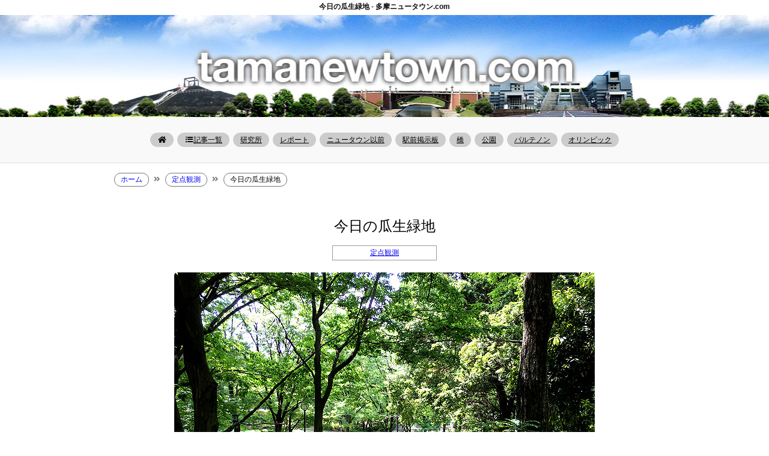

--- FILE ---
content_type: text/html; charset=UTF-8
request_url: https://tamanewtown.com/%E4%BB%8A%E6%97%A5%E3%81%AE%E7%93%9C%E7%94%9F%E7%B7%91%E5%9C%B0-4/
body_size: 12312
content:
<!DOCTYPE html>
<html lang="ja">
<head>
<meta charset="utf-8" />
<title>今日の瓜生緑地 - 多摩ニュータウン.com</title>
<meta name="viewport" content="width=device-width,minimum-scale=1,initial-scale=1">
<script src="https://ajax.googleapis.com/ajax/libs/jquery/3.6.3/jquery.min.js"></script>
<link rel="stylesheet" href="https://use.fontawesome.com/releases/v5.6.1/css/all.css" integrity="sha384-gfdkjb5BdAXd+lj+gudLWI+BXq4IuLW5IT+brZEZsLFm++aCMlF1V92rMkPaX4PP" crossorigin="anonymous">
<link rel="stylesheet" href="https://tamanewtown.com/wp-content/themes/park2019new/style.css" />
<link rel="icon" href="https://tamanewtown.com/wp-content/themes/park2019new/img/icon.png?width=32&amp;height=32"/>

<meta name="keywords" content="多摩ニュータウン,多摩市,多摩ニュータウン.com,多摩センター,今日の瓜生緑地,定点観測" />

		<!-- All in One SEO 4.9.3 - aioseo.com -->
	<meta name="description" content="今日の瓜生緑地" />
	<meta name="robots" content="max-image-preview:large" />
	<meta name="author" content="tmn2022"/>
	<link rel="canonical" href="https://tamanewtown.com/%e4%bb%8a%e6%97%a5%e3%81%ae%e7%93%9c%e7%94%9f%e7%b7%91%e5%9c%b0-4/" />
	<meta name="generator" content="All in One SEO (AIOSEO) 4.9.3" />
		<meta property="og:locale" content="ja_JP" />
		<meta property="og:site_name" content="多摩ニュータウン.com - 実験都市であり未来都市でもあった多摩ニュータウン。多摩ニュータウンの今、過去を楽しみ遊びに行きたくなりそうな情報をまとめていきます。" />
		<meta property="og:type" content="article" />
		<meta property="og:title" content="今日の瓜生緑地 - 多摩ニュータウン.com" />
		<meta property="og:description" content="今日の瓜生緑地" />
		<meta property="og:url" content="https://tamanewtown.com/%e4%bb%8a%e6%97%a5%e3%81%ae%e7%93%9c%e7%94%9f%e7%b7%91%e5%9c%b0-4/" />
		<meta property="article:published_time" content="2017-05-28T05:25:55+00:00" />
		<meta property="article:modified_time" content="2017-05-28T05:25:55+00:00" />
		<meta name="twitter:card" content="summary" />
		<meta name="twitter:title" content="今日の瓜生緑地 - 多摩ニュータウン.com" />
		<meta name="twitter:description" content="今日の瓜生緑地" />
		<script type="application/ld+json" class="aioseo-schema">
			{"@context":"https:\/\/schema.org","@graph":[{"@type":"BlogPosting","@id":"https:\/\/tamanewtown.com\/%e4%bb%8a%e6%97%a5%e3%81%ae%e7%93%9c%e7%94%9f%e7%b7%91%e5%9c%b0-4\/#blogposting","name":"\u4eca\u65e5\u306e\u74dc\u751f\u7dd1\u5730 - \u591a\u6469\u30cb\u30e5\u30fc\u30bf\u30a6\u30f3.com","headline":"\u4eca\u65e5\u306e\u74dc\u751f\u7dd1\u5730","author":{"@id":"https:\/\/tamanewtown.com\/author\/tmn2022\/#author"},"publisher":{"@id":"https:\/\/tamanewtown.com\/#organization"},"image":{"@type":"ImageObject","url":"\/wp-content\/uploads\/2017\/05\/001-6-1-1.jpg","width":700,"height":432},"datePublished":"2017-05-28T14:25:55+09:00","dateModified":"2017-05-28T14:25:55+09:00","inLanguage":"ja","mainEntityOfPage":{"@id":"https:\/\/tamanewtown.com\/%e4%bb%8a%e6%97%a5%e3%81%ae%e7%93%9c%e7%94%9f%e7%b7%91%e5%9c%b0-4\/#webpage"},"isPartOf":{"@id":"https:\/\/tamanewtown.com\/%e4%bb%8a%e6%97%a5%e3%81%ae%e7%93%9c%e7%94%9f%e7%b7%91%e5%9c%b0-4\/#webpage"},"articleSection":"\u5b9a\u70b9\u89b3\u6e2c, \u591a\u6469\u5e02"},{"@type":"BreadcrumbList","@id":"https:\/\/tamanewtown.com\/%e4%bb%8a%e6%97%a5%e3%81%ae%e7%93%9c%e7%94%9f%e7%b7%91%e5%9c%b0-4\/#breadcrumblist","itemListElement":[{"@type":"ListItem","@id":"https:\/\/tamanewtown.com#listItem","position":1,"name":"\u30db\u30fc\u30e0","item":"https:\/\/tamanewtown.com","nextItem":{"@type":"ListItem","@id":"https:\/\/tamanewtown.com\/category\/point\/#listItem","name":"\u5b9a\u70b9\u89b3\u6e2c"}},{"@type":"ListItem","@id":"https:\/\/tamanewtown.com\/category\/point\/#listItem","position":2,"name":"\u5b9a\u70b9\u89b3\u6e2c","item":"https:\/\/tamanewtown.com\/category\/point\/","nextItem":{"@type":"ListItem","@id":"https:\/\/tamanewtown.com\/%e4%bb%8a%e6%97%a5%e3%81%ae%e7%93%9c%e7%94%9f%e7%b7%91%e5%9c%b0-4\/#listItem","name":"\u4eca\u65e5\u306e\u74dc\u751f\u7dd1\u5730"},"previousItem":{"@type":"ListItem","@id":"https:\/\/tamanewtown.com#listItem","name":"\u30db\u30fc\u30e0"}},{"@type":"ListItem","@id":"https:\/\/tamanewtown.com\/%e4%bb%8a%e6%97%a5%e3%81%ae%e7%93%9c%e7%94%9f%e7%b7%91%e5%9c%b0-4\/#listItem","position":3,"name":"\u4eca\u65e5\u306e\u74dc\u751f\u7dd1\u5730","previousItem":{"@type":"ListItem","@id":"https:\/\/tamanewtown.com\/category\/point\/#listItem","name":"\u5b9a\u70b9\u89b3\u6e2c"}}]},{"@type":"Organization","@id":"https:\/\/tamanewtown.com\/#organization","name":"\u591a\u6469\u30cb\u30e5\u30fc\u30bf\u30a6\u30f3.com","description":"\u5b9f\u9a13\u90fd\u5e02\u3067\u3042\u308a\u672a\u6765\u90fd\u5e02\u3067\u3082\u3042\u3063\u305f\u591a\u6469\u30cb\u30e5\u30fc\u30bf\u30a6\u30f3\u3002\u591a\u6469\u30cb\u30e5\u30fc\u30bf\u30a6\u30f3\u306e\u4eca\u3001\u904e\u53bb\u3092\u697d\u3057\u307f\u904a\u3073\u306b\u884c\u304d\u305f\u304f\u306a\u308a\u305d\u3046\u306a\u60c5\u5831\u3092\u307e\u3068\u3081\u3066\u3044\u304d\u307e\u3059\u3002","url":"https:\/\/tamanewtown.com\/"},{"@type":"Person","@id":"https:\/\/tamanewtown.com\/author\/tmn2022\/#author","url":"https:\/\/tamanewtown.com\/author\/tmn2022\/","name":"tmn2022","image":{"@type":"ImageObject","@id":"https:\/\/tamanewtown.com\/%e4%bb%8a%e6%97%a5%e3%81%ae%e7%93%9c%e7%94%9f%e7%b7%91%e5%9c%b0-4\/#authorImage","url":"https:\/\/secure.gravatar.com\/avatar\/6ec32ad5e78443d612dc49a63e41371d610feb244b3e162602f21bc696c76994?s=96&d=mm&r=g","width":96,"height":96,"caption":"tmn2022"}},{"@type":"WebPage","@id":"https:\/\/tamanewtown.com\/%e4%bb%8a%e6%97%a5%e3%81%ae%e7%93%9c%e7%94%9f%e7%b7%91%e5%9c%b0-4\/#webpage","url":"https:\/\/tamanewtown.com\/%e4%bb%8a%e6%97%a5%e3%81%ae%e7%93%9c%e7%94%9f%e7%b7%91%e5%9c%b0-4\/","name":"\u4eca\u65e5\u306e\u74dc\u751f\u7dd1\u5730 - \u591a\u6469\u30cb\u30e5\u30fc\u30bf\u30a6\u30f3.com","description":"\u4eca\u65e5\u306e\u74dc\u751f\u7dd1\u5730","inLanguage":"ja","isPartOf":{"@id":"https:\/\/tamanewtown.com\/#website"},"breadcrumb":{"@id":"https:\/\/tamanewtown.com\/%e4%bb%8a%e6%97%a5%e3%81%ae%e7%93%9c%e7%94%9f%e7%b7%91%e5%9c%b0-4\/#breadcrumblist"},"author":{"@id":"https:\/\/tamanewtown.com\/author\/tmn2022\/#author"},"creator":{"@id":"https:\/\/tamanewtown.com\/author\/tmn2022\/#author"},"image":{"@type":"ImageObject","url":"\/wp-content\/uploads\/2017\/05\/001-6-1-1.jpg","@id":"https:\/\/tamanewtown.com\/%e4%bb%8a%e6%97%a5%e3%81%ae%e7%93%9c%e7%94%9f%e7%b7%91%e5%9c%b0-4\/#mainImage","width":700,"height":432},"primaryImageOfPage":{"@id":"https:\/\/tamanewtown.com\/%e4%bb%8a%e6%97%a5%e3%81%ae%e7%93%9c%e7%94%9f%e7%b7%91%e5%9c%b0-4\/#mainImage"},"datePublished":"2017-05-28T14:25:55+09:00","dateModified":"2017-05-28T14:25:55+09:00"},{"@type":"WebSite","@id":"https:\/\/tamanewtown.com\/#website","url":"https:\/\/tamanewtown.com\/","name":"\u591a\u6469\u30cb\u30e5\u30fc\u30bf\u30a6\u30f3.com","description":"\u5b9f\u9a13\u90fd\u5e02\u3067\u3042\u308a\u672a\u6765\u90fd\u5e02\u3067\u3082\u3042\u3063\u305f\u591a\u6469\u30cb\u30e5\u30fc\u30bf\u30a6\u30f3\u3002\u591a\u6469\u30cb\u30e5\u30fc\u30bf\u30a6\u30f3\u306e\u4eca\u3001\u904e\u53bb\u3092\u697d\u3057\u307f\u904a\u3073\u306b\u884c\u304d\u305f\u304f\u306a\u308a\u305d\u3046\u306a\u60c5\u5831\u3092\u307e\u3068\u3081\u3066\u3044\u304d\u307e\u3059\u3002","inLanguage":"ja","publisher":{"@id":"https:\/\/tamanewtown.com\/#organization"}}]}
		</script>
		<!-- All in One SEO -->

<link rel='dns-prefetch' href='//www.googletagmanager.com' />
<link rel="alternate" type="application/rss+xml" title="多摩ニュータウン.com &raquo; フィード" href="https://tamanewtown.com/feed/" />
<link rel="alternate" type="application/rss+xml" title="多摩ニュータウン.com &raquo; コメントフィード" href="https://tamanewtown.com/comments/feed/" />
<script type="text/javascript" id="wpp-js" src="https://tamanewtown.com/wp-content/plugins/wordpress-popular-posts/assets/js/wpp.min.js?ver=7.3.6" data-sampling="0" data-sampling-rate="100" data-api-url="https://tamanewtown.com/wp-json/wordpress-popular-posts" data-post-id="42011" data-token="36086ac47c" data-lang="0" data-debug="0"></script>
<link rel="alternate" title="oEmbed (JSON)" type="application/json+oembed" href="https://tamanewtown.com/wp-json/oembed/1.0/embed?url=https%3A%2F%2Ftamanewtown.com%2F%25e4%25bb%258a%25e6%2597%25a5%25e3%2581%25ae%25e7%2593%259c%25e7%2594%259f%25e7%25b7%2591%25e5%259c%25b0-4%2F" />
<link rel="alternate" title="oEmbed (XML)" type="text/xml+oembed" href="https://tamanewtown.com/wp-json/oembed/1.0/embed?url=https%3A%2F%2Ftamanewtown.com%2F%25e4%25bb%258a%25e6%2597%25a5%25e3%2581%25ae%25e7%2593%259c%25e7%2594%259f%25e7%25b7%2591%25e5%259c%25b0-4%2F&#038;format=xml" />
		<!-- This site uses the Google Analytics by MonsterInsights plugin v9.11.1 - Using Analytics tracking - https://www.monsterinsights.com/ -->
							<script src="//www.googletagmanager.com/gtag/js?id=G-NEPYEHW7WT"  data-cfasync="false" data-wpfc-render="false" type="text/javascript" async></script>
			<script data-cfasync="false" data-wpfc-render="false" type="text/javascript">
				var mi_version = '9.11.1';
				var mi_track_user = true;
				var mi_no_track_reason = '';
								var MonsterInsightsDefaultLocations = {"page_location":"https:\/\/tamanewtown.com\/%E4%BB%8A%E6%97%A5%E3%81%AE%E7%93%9C%E7%94%9F%E7%B7%91%E5%9C%B0-4\/"};
								if ( typeof MonsterInsightsPrivacyGuardFilter === 'function' ) {
					var MonsterInsightsLocations = (typeof MonsterInsightsExcludeQuery === 'object') ? MonsterInsightsPrivacyGuardFilter( MonsterInsightsExcludeQuery ) : MonsterInsightsPrivacyGuardFilter( MonsterInsightsDefaultLocations );
				} else {
					var MonsterInsightsLocations = (typeof MonsterInsightsExcludeQuery === 'object') ? MonsterInsightsExcludeQuery : MonsterInsightsDefaultLocations;
				}

								var disableStrs = [
										'ga-disable-G-NEPYEHW7WT',
									];

				/* Function to detect opted out users */
				function __gtagTrackerIsOptedOut() {
					for (var index = 0; index < disableStrs.length; index++) {
						if (document.cookie.indexOf(disableStrs[index] + '=true') > -1) {
							return true;
						}
					}

					return false;
				}

				/* Disable tracking if the opt-out cookie exists. */
				if (__gtagTrackerIsOptedOut()) {
					for (var index = 0; index < disableStrs.length; index++) {
						window[disableStrs[index]] = true;
					}
				}

				/* Opt-out function */
				function __gtagTrackerOptout() {
					for (var index = 0; index < disableStrs.length; index++) {
						document.cookie = disableStrs[index] + '=true; expires=Thu, 31 Dec 2099 23:59:59 UTC; path=/';
						window[disableStrs[index]] = true;
					}
				}

				if ('undefined' === typeof gaOptout) {
					function gaOptout() {
						__gtagTrackerOptout();
					}
				}
								window.dataLayer = window.dataLayer || [];

				window.MonsterInsightsDualTracker = {
					helpers: {},
					trackers: {},
				};
				if (mi_track_user) {
					function __gtagDataLayer() {
						dataLayer.push(arguments);
					}

					function __gtagTracker(type, name, parameters) {
						if (!parameters) {
							parameters = {};
						}

						if (parameters.send_to) {
							__gtagDataLayer.apply(null, arguments);
							return;
						}

						if (type === 'event') {
														parameters.send_to = monsterinsights_frontend.v4_id;
							var hookName = name;
							if (typeof parameters['event_category'] !== 'undefined') {
								hookName = parameters['event_category'] + ':' + name;
							}

							if (typeof MonsterInsightsDualTracker.trackers[hookName] !== 'undefined') {
								MonsterInsightsDualTracker.trackers[hookName](parameters);
							} else {
								__gtagDataLayer('event', name, parameters);
							}
							
						} else {
							__gtagDataLayer.apply(null, arguments);
						}
					}

					__gtagTracker('js', new Date());
					__gtagTracker('set', {
						'developer_id.dZGIzZG': true,
											});
					if ( MonsterInsightsLocations.page_location ) {
						__gtagTracker('set', MonsterInsightsLocations);
					}
										__gtagTracker('config', 'G-NEPYEHW7WT', {"forceSSL":"true","link_attribution":"true"} );
										window.gtag = __gtagTracker;										(function () {
						/* https://developers.google.com/analytics/devguides/collection/analyticsjs/ */
						/* ga and __gaTracker compatibility shim. */
						var noopfn = function () {
							return null;
						};
						var newtracker = function () {
							return new Tracker();
						};
						var Tracker = function () {
							return null;
						};
						var p = Tracker.prototype;
						p.get = noopfn;
						p.set = noopfn;
						p.send = function () {
							var args = Array.prototype.slice.call(arguments);
							args.unshift('send');
							__gaTracker.apply(null, args);
						};
						var __gaTracker = function () {
							var len = arguments.length;
							if (len === 0) {
								return;
							}
							var f = arguments[len - 1];
							if (typeof f !== 'object' || f === null || typeof f.hitCallback !== 'function') {
								if ('send' === arguments[0]) {
									var hitConverted, hitObject = false, action;
									if ('event' === arguments[1]) {
										if ('undefined' !== typeof arguments[3]) {
											hitObject = {
												'eventAction': arguments[3],
												'eventCategory': arguments[2],
												'eventLabel': arguments[4],
												'value': arguments[5] ? arguments[5] : 1,
											}
										}
									}
									if ('pageview' === arguments[1]) {
										if ('undefined' !== typeof arguments[2]) {
											hitObject = {
												'eventAction': 'page_view',
												'page_path': arguments[2],
											}
										}
									}
									if (typeof arguments[2] === 'object') {
										hitObject = arguments[2];
									}
									if (typeof arguments[5] === 'object') {
										Object.assign(hitObject, arguments[5]);
									}
									if ('undefined' !== typeof arguments[1].hitType) {
										hitObject = arguments[1];
										if ('pageview' === hitObject.hitType) {
											hitObject.eventAction = 'page_view';
										}
									}
									if (hitObject) {
										action = 'timing' === arguments[1].hitType ? 'timing_complete' : hitObject.eventAction;
										hitConverted = mapArgs(hitObject);
										__gtagTracker('event', action, hitConverted);
									}
								}
								return;
							}

							function mapArgs(args) {
								var arg, hit = {};
								var gaMap = {
									'eventCategory': 'event_category',
									'eventAction': 'event_action',
									'eventLabel': 'event_label',
									'eventValue': 'event_value',
									'nonInteraction': 'non_interaction',
									'timingCategory': 'event_category',
									'timingVar': 'name',
									'timingValue': 'value',
									'timingLabel': 'event_label',
									'page': 'page_path',
									'location': 'page_location',
									'title': 'page_title',
									'referrer' : 'page_referrer',
								};
								for (arg in args) {
																		if (!(!args.hasOwnProperty(arg) || !gaMap.hasOwnProperty(arg))) {
										hit[gaMap[arg]] = args[arg];
									} else {
										hit[arg] = args[arg];
									}
								}
								return hit;
							}

							try {
								f.hitCallback();
							} catch (ex) {
							}
						};
						__gaTracker.create = newtracker;
						__gaTracker.getByName = newtracker;
						__gaTracker.getAll = function () {
							return [];
						};
						__gaTracker.remove = noopfn;
						__gaTracker.loaded = true;
						window['__gaTracker'] = __gaTracker;
					})();
									} else {
										console.log("");
					(function () {
						function __gtagTracker() {
							return null;
						}

						window['__gtagTracker'] = __gtagTracker;
						window['gtag'] = __gtagTracker;
					})();
									}
			</script>
							<!-- / Google Analytics by MonsterInsights -->
		<style id='wp-img-auto-sizes-contain-inline-css' type='text/css'>
img:is([sizes=auto i],[sizes^="auto," i]){contain-intrinsic-size:3000px 1500px}
/*# sourceURL=wp-img-auto-sizes-contain-inline-css */
</style>
<link rel='stylesheet' id='dashicons-css' href='https://tamanewtown.com/wp-includes/css/dashicons.min.css?ver=6.9' type='text/css' media='all' />
<link rel='stylesheet' id='post-views-counter-frontend-css' href='https://tamanewtown.com/wp-content/plugins/post-views-counter/css/frontend.css?ver=1.7.1' type='text/css' media='all' />
<style id='wp-block-library-inline-css' type='text/css'>
:root{--wp-block-synced-color:#7a00df;--wp-block-synced-color--rgb:122,0,223;--wp-bound-block-color:var(--wp-block-synced-color);--wp-editor-canvas-background:#ddd;--wp-admin-theme-color:#007cba;--wp-admin-theme-color--rgb:0,124,186;--wp-admin-theme-color-darker-10:#006ba1;--wp-admin-theme-color-darker-10--rgb:0,107,160.5;--wp-admin-theme-color-darker-20:#005a87;--wp-admin-theme-color-darker-20--rgb:0,90,135;--wp-admin-border-width-focus:2px}@media (min-resolution:192dpi){:root{--wp-admin-border-width-focus:1.5px}}.wp-element-button{cursor:pointer}:root .has-very-light-gray-background-color{background-color:#eee}:root .has-very-dark-gray-background-color{background-color:#313131}:root .has-very-light-gray-color{color:#eee}:root .has-very-dark-gray-color{color:#313131}:root .has-vivid-green-cyan-to-vivid-cyan-blue-gradient-background{background:linear-gradient(135deg,#00d084,#0693e3)}:root .has-purple-crush-gradient-background{background:linear-gradient(135deg,#34e2e4,#4721fb 50%,#ab1dfe)}:root .has-hazy-dawn-gradient-background{background:linear-gradient(135deg,#faaca8,#dad0ec)}:root .has-subdued-olive-gradient-background{background:linear-gradient(135deg,#fafae1,#67a671)}:root .has-atomic-cream-gradient-background{background:linear-gradient(135deg,#fdd79a,#004a59)}:root .has-nightshade-gradient-background{background:linear-gradient(135deg,#330968,#31cdcf)}:root .has-midnight-gradient-background{background:linear-gradient(135deg,#020381,#2874fc)}:root{--wp--preset--font-size--normal:16px;--wp--preset--font-size--huge:42px}.has-regular-font-size{font-size:1em}.has-larger-font-size{font-size:2.625em}.has-normal-font-size{font-size:var(--wp--preset--font-size--normal)}.has-huge-font-size{font-size:var(--wp--preset--font-size--huge)}.has-text-align-center{text-align:center}.has-text-align-left{text-align:left}.has-text-align-right{text-align:right}.has-fit-text{white-space:nowrap!important}#end-resizable-editor-section{display:none}.aligncenter{clear:both}.items-justified-left{justify-content:flex-start}.items-justified-center{justify-content:center}.items-justified-right{justify-content:flex-end}.items-justified-space-between{justify-content:space-between}.screen-reader-text{border:0;clip-path:inset(50%);height:1px;margin:-1px;overflow:hidden;padding:0;position:absolute;width:1px;word-wrap:normal!important}.screen-reader-text:focus{background-color:#ddd;clip-path:none;color:#444;display:block;font-size:1em;height:auto;left:5px;line-height:normal;padding:15px 23px 14px;text-decoration:none;top:5px;width:auto;z-index:100000}html :where(.has-border-color){border-style:solid}html :where([style*=border-top-color]){border-top-style:solid}html :where([style*=border-right-color]){border-right-style:solid}html :where([style*=border-bottom-color]){border-bottom-style:solid}html :where([style*=border-left-color]){border-left-style:solid}html :where([style*=border-width]){border-style:solid}html :where([style*=border-top-width]){border-top-style:solid}html :where([style*=border-right-width]){border-right-style:solid}html :where([style*=border-bottom-width]){border-bottom-style:solid}html :where([style*=border-left-width]){border-left-style:solid}html :where(img[class*=wp-image-]){height:auto;max-width:100%}:where(figure){margin:0 0 1em}html :where(.is-position-sticky){--wp-admin--admin-bar--position-offset:var(--wp-admin--admin-bar--height,0px)}@media screen and (max-width:600px){html :where(.is-position-sticky){--wp-admin--admin-bar--position-offset:0px}}

/*# sourceURL=wp-block-library-inline-css */
</style>
<style id='classic-theme-styles-inline-css' type='text/css'>
/*! This file is auto-generated */
.wp-block-button__link{color:#fff;background-color:#32373c;border-radius:9999px;box-shadow:none;text-decoration:none;padding:calc(.667em + 2px) calc(1.333em + 2px);font-size:1.125em}.wp-block-file__button{background:#32373c;color:#fff;text-decoration:none}
/*# sourceURL=/wp-includes/css/classic-themes.min.css */
</style>
<link rel='stylesheet' id='wordpress-popular-posts-css-css' href='https://tamanewtown.com/wp-content/plugins/wordpress-popular-posts/assets/css/wpp.css?ver=7.3.6' type='text/css' media='all' />
<link rel='stylesheet' id='taxopress-frontend-css-css' href='https://tamanewtown.com/wp-content/plugins/simple-tags/assets/frontend/css/frontend.css?ver=3.43.0' type='text/css' media='all' />
<link rel='stylesheet' id='yarpp-thumbnails-css' href='https://tamanewtown.com/wp-content/plugins/yet-another-related-posts-plugin/style/styles_thumbnails.css?ver=5.30.11' type='text/css' media='all' />
<style id='yarpp-thumbnails-inline-css' type='text/css'>
.yarpp-thumbnails-horizontal .yarpp-thumbnail {width: 130px;height: 170px;margin: 5px;margin-left: 0px;}.yarpp-thumbnail > img, .yarpp-thumbnail-default {width: 120px;height: 120px;margin: 5px;}.yarpp-thumbnails-horizontal .yarpp-thumbnail-title {margin: 7px;margin-top: 0px;width: 120px;}.yarpp-thumbnail-default > img {min-height: 120px;min-width: 120px;}
/*# sourceURL=yarpp-thumbnails-inline-css */
</style>
<script type="text/javascript" src="https://tamanewtown.com/wp-content/plugins/google-analytics-for-wordpress/assets/js/frontend-gtag.min.js?ver=9.11.1" id="monsterinsights-frontend-script-js" async="async" data-wp-strategy="async"></script>
<script data-cfasync="false" data-wpfc-render="false" type="text/javascript" id='monsterinsights-frontend-script-js-extra'>/* <![CDATA[ */
var monsterinsights_frontend = {"js_events_tracking":"true","download_extensions":"doc,pdf,ppt,zip,xls,docx,pptx,xlsx","inbound_paths":"[{\"path\":\"\\\/go\\\/\",\"label\":\"affiliate\"},{\"path\":\"\\\/recommend\\\/\",\"label\":\"affiliate\"}]","home_url":"https:\/\/tamanewtown.com","hash_tracking":"false","v4_id":"G-NEPYEHW7WT"};/* ]]> */
</script>
<script type="text/javascript" src="https://tamanewtown.com/wp-includes/js/jquery/jquery.min.js?ver=3.7.1" id="jquery-core-js"></script>
<script type="text/javascript" src="https://tamanewtown.com/wp-includes/js/jquery/jquery-migrate.min.js?ver=3.4.1" id="jquery-migrate-js"></script>
<script type="text/javascript" src="https://tamanewtown.com/wp-content/plugins/simple-tags/assets/frontend/js/frontend.js?ver=3.43.0" id="taxopress-frontend-js-js"></script>

<!-- Site Kit によって追加された Google タグ（gtag.js）スニペット -->
<!-- Google アナリティクス スニペット (Site Kit が追加) -->
<script type="text/javascript" src="https://www.googletagmanager.com/gtag/js?id=GT-WR99FNJ" id="google_gtagjs-js" async></script>
<script type="text/javascript" id="google_gtagjs-js-after">
/* <![CDATA[ */
window.dataLayer = window.dataLayer || [];function gtag(){dataLayer.push(arguments);}
gtag("set","linker",{"domains":["tamanewtown.com"]});
gtag("js", new Date());
gtag("set", "developer_id.dZTNiMT", true);
gtag("config", "GT-WR99FNJ");
 window._googlesitekit = window._googlesitekit || {}; window._googlesitekit.throttledEvents = []; window._googlesitekit.gtagEvent = (name, data) => { var key = JSON.stringify( { name, data } ); if ( !! window._googlesitekit.throttledEvents[ key ] ) { return; } window._googlesitekit.throttledEvents[ key ] = true; setTimeout( () => { delete window._googlesitekit.throttledEvents[ key ]; }, 5 ); gtag( "event", name, { ...data, event_source: "site-kit" } ); }; 
//# sourceURL=google_gtagjs-js-after
/* ]]> */
</script>
<link rel="https://api.w.org/" href="https://tamanewtown.com/wp-json/" /><link rel="alternate" title="JSON" type="application/json" href="https://tamanewtown.com/wp-json/wp/v2/posts/42011" /><meta name="generator" content="Site Kit by Google 1.168.0" />            <style id="wpp-loading-animation-styles">@-webkit-keyframes bgslide{from{background-position-x:0}to{background-position-x:-200%}}@keyframes bgslide{from{background-position-x:0}to{background-position-x:-200%}}.wpp-widget-block-placeholder,.wpp-shortcode-placeholder{margin:0 auto;width:60px;height:3px;background:#dd3737;background:linear-gradient(90deg,#dd3737 0%,#571313 10%,#dd3737 100%);background-size:200% auto;border-radius:3px;-webkit-animation:bgslide 1s infinite linear;animation:bgslide 1s infinite linear}</style>
            
</head>
<body>



	

<div class="wrap">
<div id="container">
<h1>今日の瓜生緑地 - 多摩ニュータウン.com</h1>
<div id="headerwrapper">
<div id="header">
<a href="https://tamanewtown.com/">
<img src="https://tamanewtown.com/wp-content/themes/park2019new/img/spc.png" alt="多摩ニュータウン.com" class="toplink" />
</a>
</div>
</div>


<div id="menubar">

<div class="togglearea">
	<div class="togglemenu">
<ul>
<li><a href="https://tamanewtown.com/"><i class="fa fa-home  fa-fw"></i></a></li>
<li><a href="https://tamanewtown.com//list"><i class="fas fa-list-ul fa-fw"></i>記事一覧</a></li>
	<li><a href="https://tamanewtown.com//category/laboratory/" >研究所</a></li>
<li><a href="https://tamanewtown.com//category/report/" >レポート</a></li>
<li><a href="https://tamanewtown.com//category/before/" >ニュータウン以前</a></li>
<li><a href="https://tamanewtown.com//category/board/" >駅前掲示板</a></li>
<li><a href="https://tamanewtown.com//category/bridge/" >橋</a></li>
<li><a href="https://tamanewtown.com//category/park/" >公園</a></li>
	<li><a href="https://tamanewtown.com//category/parthenon/" >パルテノン</a></li>
<li><a href="https://tamanewtown.com//tokyo2020/" >オリンピック</a></li>
</ul>
</div>
</div>
</div>



<div id="contentspage">
<div id="breadcrumb"><ul><li><a href="https://tamanewtown.com"><span>ホーム</span></a></li><li><i class="fas fa-angle-double-right arwspc"></i></li><li><a href="https://tamanewtown.com/category/point/"><span>定点観測</span></a></li><li><i class="fas fa-angle-double-right arwspc"></i></li><li><span>今日の瓜生緑地</span></li></ul></div>
<h2>今日の瓜生緑地</h2>

<div class="area"><a href="https://tamanewtown.com/category/point/" rel="category tag">定点観測</a></div>

<div class="section-contents">
<div class="center">
<img fetchpriority="high" decoding="async" src="/wp-content/uploads/2017/05/001-6.jpg" alt="" width="700" height="432" class="alignnone size-full wp-image-42014" /></p>
<p class="cap">今日の瓜生緑地</p>
<p><span id="more-42011"></span><br />
<img decoding="async" src="/wp-content/uploads/2017/05/002-6.jpg" alt="" width="700" height="432" class="alignnone size-full wp-image-42013" /></p>
<p><img decoding="async" src="/wp-content/uploads/2017/05/003-5.jpg" alt="" width="700" height="432" class="alignnone size-full wp-image-42012" />
</div>
<div class='yarpp yarpp-related yarpp-related-website yarpp-template-thumbnails'>
<!-- YARPP Thumbnails -->
<h3>関連記事:</h3>
<div class="yarpp-thumbnails-horizontal">
<a class='yarpp-thumbnail' rel='norewrite' href='https://tamanewtown.com/%e5%85%89%e3%81%ae%e6%b0%b4%e6%97%8f%e9%a4%a8%e6%ba%96%e5%82%99%e4%b8%ad-2/' title='光の水族館準備中'>
<img width="120" height="74" src="/wp-content/uploads/2017/11/001-2-1-1.jpg" class="attachment-yarpp-thumbnail size-yarpp-thumbnail wp-post-image" alt="" data-pin-nopin="true" /><span class="yarpp-thumbnail-title">光の水族館準備中</span></a>
<a class='yarpp-thumbnail' rel='norewrite' href='https://tamanewtown.com/%e4%bb%8a%e6%97%a5%e3%81%ae%e5%a4%9a%e6%91%a9%e4%b8%ad%e5%a4%ae%e5%85%ac%e5%9c%92-14/' title='今日の多摩中央公園'>
<span class="yarpp-thumbnail-default"><img src="https://tamanewtown.com/wp-content/plugins/yet-another-related-posts-plugin/images/default.png" alt="Default Thumbnail" data-pin-nopin="true" /></span><span class="yarpp-thumbnail-title">今日の多摩中央公園</span></a>
<a class='yarpp-thumbnail' rel='norewrite' href='https://tamanewtown.com/%e4%bb%8a%e6%97%a5%e3%81%ae%e4%b9%9d%e9%a0%ad%e7%ab%9c%e5%85%ac%e5%9c%92-2/' title='今日の九頭竜公園'>
<span class="yarpp-thumbnail-default"><img src="https://tamanewtown.com/wp-content/plugins/yet-another-related-posts-plugin/images/default.png" alt="Default Thumbnail" data-pin-nopin="true" /></span><span class="yarpp-thumbnail-title">今日の九頭竜公園</span></a>
<a class='yarpp-thumbnail' rel='norewrite' href='https://tamanewtown.com/%e4%bb%8a%e6%97%a5%e3%81%ae%e5%a4%9a%e6%91%a9%e4%b8%ad%e5%a4%ae%e5%85%ac%e5%9c%92-15/' title='今日の多摩中央公園'>
<span class="yarpp-thumbnail-default"><img src="https://tamanewtown.com/wp-content/plugins/yet-another-related-posts-plugin/images/default.png" alt="Default Thumbnail" data-pin-nopin="true" /></span><span class="yarpp-thumbnail-title">今日の多摩中央公園</span></a>
<a class='yarpp-thumbnail' rel='norewrite' href='https://tamanewtown.com/%e5%a4%9a%e6%91%a9%e3%82%bb%e3%83%b3%e3%82%bf%e3%83%bc%e3%81%ae%e6%96%b0%e3%81%97%e3%81%84%e5%95%86%e6%a5%ad%e6%96%bd%e8%a8%ad%e3%83%9e%e3%82%b0%e3%83%ac%e3%83%96west/' title='多摩センターの新しい商業施設マグレブWEST'>
<img width="120" height="74" src="/wp-content/uploads/2018/07/001-7-1.jpg" class="attachment-yarpp-thumbnail size-yarpp-thumbnail wp-post-image" alt="" data-pin-nopin="true" /><span class="yarpp-thumbnail-title">多摩センターの新しい商業施設マグレブWEST</span></a>
<a class='yarpp-thumbnail' rel='norewrite' href='https://tamanewtown.com/%e4%bb%8a%e6%97%a5%e3%81%ae%e5%a4%9a%e6%91%a9%e3%83%8b%e3%83%a5%e3%83%bc%e3%82%bf%e3%82%a6%e3%83%b3-2/' title='今日の多摩ニュータウン'>
<img width="120" height="74" src="/wp-content/uploads/2018/07/001-6-1-1.jpg" class="attachment-yarpp-thumbnail size-yarpp-thumbnail wp-post-image" alt="" data-pin-nopin="true" /><span class="yarpp-thumbnail-title">今日の多摩ニュータウン</span></a>
<a class='yarpp-thumbnail' rel='norewrite' href='https://tamanewtown.com/%e4%bb%8a%e6%97%a5%e3%81%ae%e3%81%a8%e3%81%a1%e3%81%ae%e3%81%8d%e5%85%ac%e5%9c%92-2/' title='今日のとちのき公園'>
<img width="120" height="74" src="/wp-content/uploads/2018/08/001-5-1-1.jpg" class="attachment-yarpp-thumbnail size-yarpp-thumbnail wp-post-image" alt="" data-pin-nopin="true" /><span class="yarpp-thumbnail-title">今日のとちのき公園</span></a>
<a class='yarpp-thumbnail' rel='norewrite' href='https://tamanewtown.com/%e3%82%b0%e3%83%aa%e3%83%8a%e3%83%bc%e3%83%89%e6%b0%b8%e5%b1%b1%e3%80%81%e3%82%b4%e3%82%b9%e3%83%9a%e3%83%ab%e3%82%b3%e3%83%b3%e3%82%b5%e3%83%bc%e3%83%88/' title='グリナード永山、ゴスペルコンサート'>
<img width="120" height="74" src="/wp-content/uploads/2018/09/0915-1-1.jpg" class="attachment-yarpp-thumbnail size-yarpp-thumbnail wp-post-image" alt="" data-pin-nopin="true" /><span class="yarpp-thumbnail-title">グリナード永山、ゴスペルコンサート</span></a>
</div>
</div>
</div>

<div class="ads700">
<script async src="https://pagead2.googlesyndication.com/pagead/js/adsbygoogle.js?client=ca-pub-4480350271523752"
     crossorigin="anonymous"></script>
<!-- 多摩ニュータウン_responsive -->
<ins class="adsbygoogle"
     style="display:block"
     data-ad-client="ca-pub-4480350271523752"
     data-ad-slot="5677264205"
     data-ad-format="auto"
     data-full-width-responsive="true"></ins>
<script>
     (adsbygoogle = window.adsbygoogle || []).push({});
</script>
</div>
<div class="taglist">
<h3>“今日の瓜生緑地”の関連キーワード</h3>
<ul><li><a href="https://tamanewtown.com/tag/tamacity/" rel="tag">多摩市</a></li></ul></div>


	<div class="updatetime">
<div class="modified">
</div>
<div class="firsttime">
<i class="fa-solid fa-pencil "></i> 投稿日：2017/05/28</div>
</div>


<div class="pagenation">
<div class="oldpage"><i class="fas fa-angle-double-left fa-fw rd"></i><a href="https://tamanewtown.com/%e4%bb%8a%e6%97%a5%e3%81%ae%e3%83%8f%e3%83%ad%e3%83%bc%e3%82%ad%e3%83%86%e3%82%a3%e3%81%ab%e3%81%82%e3%81%88%e3%82%8b%e8%a1%97/" rel="prev">今日のハローキティにあえる街</a></div>
<div class="nextpage"><a href="https://tamanewtown.com/hikaritoironosasayaki-2/" rel="next">永山駅前にある芸術作品「光と色のささやき」</a><i class="fas fa-angle-double-right fa-fw rd"></i></div>
</div>



</div>

<div id="main">
<div class="menu_sitemap">

<h3 id="sitemap">多摩ニュータウン.com</h3>

<div class="menu_sitemap_section">
<h4 id="searchtag">検索はここから</h4>
<div id="subinfo">
<form id="form01" action="https://tamanewtown.com/" method="get"  class="searchform" name="searchform">
<input id="src_box01" name="s" type="text" placeholder="サイト内検索"  class="searchfield" name="searchform" aria-label="検索フォーム" />
<button id="src_btn01" type="submit" class="searchsubmit" name="button" aria-label="検索ボタン">
<i class="fas fa-search"></i></button>
</form></div>
</div>

<div class="menu_sitemap_section">
<h4>Contents</h4>
<ul>
<li><a href="https://tamanewtown.com/list"><i class="fas fa-list-ul fa-fw"></i>記事一覧</a></li>
<li><a href="https://tamanewtown.com/ranking"><i class="fas fa-list-ol  fa-fw"></i>ランキング</a></li>
<li><a href="https://www.koentanbo.com/tamanewtown/" target="_blank" rel =" noopener ">多摩ニュータウン公園探訪</a></li>
</ul>
</div>

<div class="menu_sitemap_section">
<h4 id="place">カテゴリー</h4>
<div class="menutaglist">
<ul>
	<li class="cat-item cat-item-113"><a href="https://tamanewtown.com/category/3d/">3D</a>
</li>
	<li class="cat-item cat-item-109"><a href="https://tamanewtown.com/category/archive/">アーカイブ</a>
</li>
	<li class="cat-item cat-item-90"><a href="https://tamanewtown.com/category/event/">イベント・レポート</a>
</li>
	<li class="cat-item cat-item-45"><a href="https://tamanewtown.com/category/spot/">スポット</a>
</li>
	<li class="cat-item cat-item-26"><a href="https://tamanewtown.com/category/etc/">その他</a>
</li>
	<li class="cat-item cat-item-70"><a href="https://tamanewtown.com/category/tamapre/">たまプレ！</a>
</li>
	<li class="cat-item cat-item-84"><a href="https://tamanewtown.com/category/koyo/">ニュータウンの紅葉</a>
</li>
	<li class="cat-item cat-item-47"><a href="https://tamanewtown.com/category/railway/">ニュータウンの鉄道</a>
</li>
	<li class="cat-item cat-item-24"><a href="https://tamanewtown.com/category/before/">ニュータウン以前</a>
</li>
	<li class="cat-item cat-item-19"><a href="https://tamanewtown.com/category/busstop/">バス停探訪</a>
</li>
	<li class="cat-item cat-item-15"><a href="https://tamanewtown.com/category/parthenon/">パルテノン多摩</a>
</li>
	<li class="cat-item cat-item-17"><a href="https://tamanewtown.com/category/kitty/">ハローキティにあえる街</a>
</li>
	<li class="cat-item cat-item-80"><a href="https://tamanewtown.com/category/pokemon/">ポケモンGOニュータウン</a>
</li>
	<li class="cat-item cat-item-12"><a href="https://tamanewtown.com/category/report/">レポート</a>
</li>
	<li class="cat-item cat-item-91"><a href="https://tamanewtown.com/category/spot2/">レポート(行った・あった編)</a>
</li>
	<li class="cat-item cat-item-56"><a href="https://tamanewtown.com/category/juku/">住区</a>
</li>
	<li class="cat-item cat-item-11"><a href="https://tamanewtown.com/category/park/">公園</a>
</li>
	<li class="cat-item cat-item-77"><a href="https://tamanewtown.com/category/movie/">動画</a>
</li>
	<li class="cat-item cat-item-71"><a href="https://tamanewtown.com/category/danchikaizo/">団地改造計画</a>
</li>
	<li class="cat-item cat-item-79"><a href="https://tamanewtown.com/category/sports/">多摩ニュータウン・スポーツ</a>
</li>
	<li class="cat-item cat-item-85"><a href="https://tamanewtown.com/category/tamanewtownpark/">多摩ニュータウン公園探訪</a>
</li>
	<li class="cat-item cat-item-107"><a href="https://tamanewtown.com/category/laboratory/">多摩ニュータウン研究所</a>
</li>
	<li class="cat-item cat-item-89"><a href="https://tamanewtown.com/category/tamacentralpark/">多摩中央公園</a>
</li>
	<li class="cat-item cat-item-53"><a href="https://tamanewtown.com/category/parenting/">子育て</a>
</li>
	<li class="cat-item cat-item-7"><a href="https://tamanewtown.com/category/point/">定点観測</a>
</li>
	<li class="cat-item cat-item-20"><a href="https://tamanewtown.com/category/board/">掲示板</a>
</li>
	<li class="cat-item cat-item-32"><a href="https://tamanewtown.com/category/radiation/">放射線測定</a>
</li>
	<li class="cat-item cat-item-10"><a href="https://tamanewtown.com/category/walk/">散歩道</a>
</li>
	<li class="cat-item cat-item-114"><a href="https://tamanewtown.com/category/shinyurigaoka/">新百合ヶ丘</a>
</li>
	<li class="cat-item cat-item-76"><a href="https://tamanewtown.com/category/bourou/">望楼</a>
</li>
	<li class="cat-item cat-item-81"><a href="https://tamanewtown.com/category/%e6%9c%aa%e5%88%86%e9%a1%9e/">未分類</a>
</li>
	<li class="cat-item cat-item-72"><a href="https://tamanewtown.com/category/star/">来永スター</a>
</li>
	<li class="cat-item cat-item-50"><a href="https://tamanewtown.com/category/tokyo2020/">東京2020オリンピック</a>
</li>
	<li class="cat-item cat-item-78"><a href="https://tamanewtown.com/category/verdy/">東京ヴェルディ</a>
</li>
	<li class="cat-item cat-item-27"><a href="https://tamanewtown.com/category/sakura/">桜</a>
</li>
	<li class="cat-item cat-item-41"><a href="https://tamanewtown.com/category/bridge/">橋</a>
</li>
	<li class="cat-item cat-item-38"><a href="https://tamanewtown.com/category/art/">芸術</a>
</li>
	<li class="cat-item cat-item-62"><a href="https://tamanewtown.com/category/wakabadai/">若葉台</a>
</li>
	<li class="cat-item cat-item-5"><a href="https://tamanewtown.com/category/illumination/">超イルミネーション</a>
</li>
</ul>
</div>
</div>


<div class="menu_sitemap_section">
<h4 id="keywordtag">キーワード</h4>
<div class="menutaglist">
<ul>
<li><a href="https://tamanewtown.com/tag/11juku/">11住区</a> (1)</li><li><a href="https://tamanewtown.com/tag/12juku/">12住区</a> (1)</li><li><a href="https://tamanewtown.com/tag/13juku/">13住区</a> (1)</li><li><a href="https://tamanewtown.com/tag/1juku/">1住区</a> (3)</li><li><a href="https://tamanewtown.com/tag/4%e4%bd%8f%e5%8c%ba/">4住区</a> (1)</li><li><a href="https://tamanewtown.com/tag/6juku/">6住区</a> (1)</li><li><a href="https://tamanewtown.com/tag/7juku/">7住区</a> (1)</li><li><a href="https://tamanewtown.com/tag/7%e4%bd%8f%e5%8c%ba%ef%bc%9a%e8%b2%9d%e5%8f%96/">7住区：貝取</a> (1)</li><li><a href="https://tamanewtown.com/tag/%e3%82%a2%e3%82%a4%e3%82%b9%e3%83%a9%e3%83%b3%e3%83%89/">アイスランド</a> (1)</li><li><a href="https://tamanewtown.com/tag/event/">イベント</a> (88)</li><li><a href="https://tamanewtown.com/tag/illumination/">イルミネーション</a> (73)</li><li><a href="https://tamanewtown.com/tag/kiramekinoike/">きらめきの池</a> (45)</li><li><a href="https://tamanewtown.com/tag/greenade/">グリナード永山</a> (105)</li><li><a href="https://tamanewtown.com/tag/sanrio/">サンリオ</a> (18)</li><li><a href="https://tamanewtown.com/tag/trainview/">トレインビュー</a> (10)</li><li><a href="https://tamanewtown.com/tag/newtown/">ニュータウン</a> (20)</li><li><a href="https://tamanewtown.com/tag/%e3%83%90%e3%82%b9/">バス</a> (7)</li><li><a href="https://tamanewtown.com/tag/parthenon/">パルテノン多摩</a> (78)</li><li><a href="https://tamanewtown.com/tag/%e3%83%8f%e3%83%ad%e3%83%bc%e3%82%ad%e3%83%86%e3%82%a3/">ハローキティ</a> (32)</li><li><a href="https://tamanewtown.com/tag/%e3%83%94%e3%83%a5%e3%83%bc%e3%83%ad%e3%83%a9%e3%83%b3%e3%83%89/">ピューロランド</a> (28)</li><li><a href="https://tamanewtown.com/tag/%e3%83%96%e3%83%ab%e3%83%bc%e3%82%a4%e3%83%b3%e3%83%91%e3%83%ab%e3%82%b9/">ブルーインパルス</a> (1)</li><li><a href="https://tamanewtown.com/tag/%e3%83%99%e3%83%ab%e3%83%96%e6%b0%b8%e5%b1%b1/">ベルブ永山</a> (58)</li><li><a href="https://tamanewtown.com/tag/keio/">京王</a> (48)</li><li><a href="https://tamanewtown.com/tag/%e4%ba%ac%e7%8e%8b%e3%83%97%e3%83%a9%e3%82%b6%e3%83%9b%e3%83%86%e3%83%ab%e5%a4%9a%e6%91%a9/">京王プラザホテル多摩</a> (32)</li><li><a href="https://tamanewtown.com/tag/%e4%bd%8f%e5%8c%ba%e3%82%bb%e3%83%b3%e3%82%bf%e3%83%bc/">住区センター</a> (10)</li><li><a href="https://tamanewtown.com/tag/hachioji/">八王子市</a> (44)</li><li><a href="https://tamanewtown.com/tag/park/">公園</a> (132)</li><li><a href="https://tamanewtown.com/tag/minamiosawa/">南大沢</a> (14)</li><li><a href="https://tamanewtown.com/tag/karakida/">唐木田</a> (1)</li><li><a href="https://tamanewtown.com/tag/%e5%a0%80%e4%b9%8b%e5%86%85/">堀之内</a> (1)</li><li><a href="https://tamanewtown.com/tag/tamacenter/">多摩センター</a> (314)</li><li><a href="https://tamanewtown.com/tag/%e5%a4%9a%e6%91%a9%e4%b8%ad%e5%a4%ae%e5%85%ac%e5%9c%92/">多摩中央公園</a> (86)</li><li><a href="https://tamanewtown.com/tag/tamacity/">多摩市</a> (712)</li><li><a href="https://tamanewtown.com/tag/tamacentrallibrary/">多摩市立中央図書館</a> (34)</li><li><a href="https://tamanewtown.com/tag/%e5%ad%90%e8%82%b2%e3%81%a6/">子育て</a> (46)</li><li><a href="https://tamanewtown.com/tag/%e5%ae%9f%e8%a8%bc%e5%ae%9f%e9%a8%93/">実証実験</a> (2)</li><li><a href="https://tamanewtown.com/tag/%e5%ae%9f%e9%a8%93%e9%83%bd%e5%b8%82/">実験都市</a> (32)</li><li><a href="https://tamanewtown.com/tag/odakyu/">小田急線</a> (32)</li><li><a href="https://tamanewtown.com/tag/%e5%b7%a5%e4%ba%8b%e4%b8%ad/">工事中</a> (4)</li><li><a href="https://tamanewtown.com/tag/%e6%94%be%e5%b0%84%e7%b7%9a%e6%b8%ac%e5%ae%9a/">放射線測定</a> (22)</li><li><a href="https://tamanewtown.com/tag/%e6%96%b0%e7%99%be%e5%90%88%e3%83%b6%e4%b8%98/">新百合ヶ丘</a> (1)</li><li><a href="https://tamanewtown.com/tag/%e6%9b%b8%e5%ba%97/">書店</a> (1)</li><li><a href="https://tamanewtown.com/tag/%e6%9c%aa%e6%9d%a5%e9%83%bd%e5%b8%82/">未来都市</a> (32)</li><li><a href="https://tamanewtown.com/tag/tokyo2020/">東京2020オリンピック</a> (17)</li><li><a href="https://tamanewtown.com/tag/%e6%9d%b1%e4%ba%ac%e3%83%b4%e3%82%a7%e3%83%ab%e3%83%87%e3%82%a3/">東京ヴェルディ</a> (10)</li><li><a href="https://tamanewtown.com/tag/bridge/">橋</a> (84)</li><li><a href="https://tamanewtown.com/tag/%e6%ad%b4%e5%8f%b2%e3%83%bb%e5%90%8d%e6%89%80/">歴史・名所</a> (13)</li><li><a href="https://tamanewtown.com/tag/%e6%b0%b4%e9%81%8a%e3%81%b3/">水遊び</a> (22)</li><li><a href="https://tamanewtown.com/tag/nagayama/">永山</a> (165)</li><li><a href="https://tamanewtown.com/tag/%e6%b1%a0/">池</a> (21)</li><li><a href="https://tamanewtown.com/tag/%e6%b6%88%e9%98%b2%e7%bd%b2/">消防署</a> (22)</li><li><a href="https://tamanewtown.com/tag/%e7%93%9c%e7%94%9f%e7%b7%91%e5%9c%b0/">瓜生緑地</a> (1)</li><li><a href="https://tamanewtown.com/tag/%e7%94%ba%e7%94%b0%e5%b8%82/">町田市</a> (5)</li><li><a href="https://tamanewtown.com/tag/inagi/">稲城市</a> (33)</li><li><a href="https://tamanewtown.com/tag/%e8%81%96%e3%83%b6%e4%b8%98/">聖ヶ丘</a> (2)</li><li><a href="https://tamanewtown.com/tag/%e8%81%96%e8%b9%9f%e6%a1%9c%e3%83%b6%e4%b8%98/">聖蹟桜ヶ丘</a> (16)</li><li><a href="https://tamanewtown.com/tag/%e8%8a%9d%e7%94%9f/">芝生</a> (31)</li><li><a href="https://tamanewtown.com/tag/%e8%8a%b8%e8%a1%93/">芸術</a> (15)</li><li><a href="https://tamanewtown.com/tag/wakabadai/">若葉台</a> (24)</li><li><a href="https://tamanewtown.com/tag/%e8%90%bd%e5%90%88/">落合</a> (1)</li><li><a href="https://tamanewtown.com/tag/suwa/">諏訪</a> (51)</li><li><a href="https://tamanewtown.com/tag/%e8%ab%8f%e8%a8%aa2%e4%b8%81%e7%9b%ae%e4%bd%8f%e5%ae%85/">諏訪2丁目住宅</a> (1)</li><li><a href="https://tamanewtown.com/tag/toyogaoka/">豊ヶ丘</a> (50)</li><li><a href="https://tamanewtown.com/tag/kaitori/">貝取</a> (33)</li><li><a href="https://tamanewtown.com/tag/%e8%bb%8d%e9%96%a2%e4%bf%82/">軍関係</a> (1)</li><li><a href="https://tamanewtown.com/tag/%e9%81%8a%e3%81%b3%e5%a0%b4/">遊び場</a> (21)</li><li><a href="https://tamanewtown.com/tag/%e9%96%89%e5%ba%97/">閉店</a> (29)</li><li><a href="https://tamanewtown.com/tag/%e9%96%8b%e5%ba%97/">開店</a> (22)</li><li><a href="https://tamanewtown.com/tag/board/">駅前掲示板</a> (53)</li><li><a href="https://tamanewtown.com/tag/%e9%b6%b4%e7%89%a7/">鶴牧</a> (1)</li><li><a href="https://tamanewtown.com/tag/%e9%b6%b4%e7%89%a7%e6%9d%b1%e5%85%ac%e5%9c%92/">鶴牧東公園</a> (23)</li></ul>
</div>
</div>


<div class="menu_sitemap_section">
<div class="allpostblock">今のところ<span class="allpost">2,732</span>件。</div>
</div>


</div>
</div></div>
</div>
<div id="footer_top">
<div class="share">
<ul>
<li><a href="https://twitter.com/Tama_ExCity" class="share-tw"><i class="fab fa-twitter"></i> twitter</a></li>
<li><a href="https://www.facebook.com/tamanewtownlab/" class="share-fb"><i class="fab fa-facebook-f"></i> facebook</a></li>
<li><a href="https://www.instagram.com/tamanewtown/" class="share-inst"><i class="fab fa-instagram"></i> instagram</a></li>
<li class="footertxt"><a href="https://tamanewtown.com/"><i class="fas fa-home"></i> TOP</a></li>
<li><a href="https://ws.formzu.net/fgen/S74555019/" target="_blank" rel=”noopener”><i class="far fa-envelope"></i> お問い合わせ</a></li>
<li><a href="https://tamanewtown.com/experimental_city"><i class="far fa-address-card"></i> 多摩ニュータウン.comとは</a></li>
</ul>
</div>
</div>
</div>


<div id="page-top">
<p><a id="move-page-top">▲</a></p>
</div>


<!-- Global site tag (gtag.js) - Google Analytics -->
<script async src="https://www.googletagmanager.com/gtag/js?id=UA-148345590-1"></script>
<script>
  window.dataLayer = window.dataLayer || [];
  function gtag(){dataLayer.push(arguments);}
  gtag('js', new Date());

  gtag('config', 'UA-148345590-1');
</script>
<script>
    $('img[usemap]').rwdImageMaps();
</script>

<script src="https://tamanewtown.com/wp-content/themes/park2019new/js/koentanbo.js"></script>
<script src="https://tamanewtown.com/wp-content/themes/park2019new/js/zoom.js"></script>
<script src="https://cdnjs.cloudflare.com/ajax/libs/jQuery-rwdImageMaps/1.6/jquery.rwdImageMaps.min.js"></script>
<script data-ad-client="ca-pub-4480350271523752" async src="https://pagead2.googlesyndication.com/pagead/js/adsbygoogle.js"></script>

<script>
(function(window, document) {
function main1() {
// TwitterのJS読み込み
var ad = document.createElement('script');
ad.type = 'text/javascript';
ad.async = true;
ad.src = 'https://platform.twitter.com/widgets.js';
var sc = document.getElementsByTagName('script')[0];
sc.parentNode.insertBefore(ad, sc);
}
// 遅延読み込み
var lazyLoad = false;
function onLazyLoad() {
if (lazyLoad === false) {
// 複数呼び出し回避 + イベント解除
lazyLoad = true;
window.removeEventListener('scroll', onLazyLoad);
window.removeEventListener('mousemove', onLazyLoad);
window.removeEventListener('mousedown', onLazyLoad);
window.removeEventListener('touchstart', onLazyLoad);
window.removeEventListener('keydown', onLazyLoad);
main1(); // TwitterのJS読み込み
}
}
window.addEventListener('scroll', onLazyLoad);
window.addEventListener('mousemove', onLazyLoad);
window.addEventListener('mousedown', onLazyLoad);
window.addEventListener('touchstart', onLazyLoad);
window.addEventListener('keydown', onLazyLoad);
window.addEventListener('load', function() {
// ドキュメント途中（更新時 or ページ内リンク）
if (window.pageYOffset) {
onLazyLoad();
}
});
})(window, document);
</script>


<!-- Google Tag Manager -->
<script>(function(w,d,s,l,i){w[l]=w[l]||[];w[l].push({'gtm.start':
new Date().getTime(),event:'gtm.js'});var f=d.getElementsByTagName(s)[0],
j=d.createElement(s),dl=l!='dataLayer'?'&l='+l:'';j.async=true;j.src=
'https://www.googletagmanager.com/gtm.js?id='+i+dl;f.parentNode.insertBefore(j,f);
})(window,document,'script','dataLayer','GTM-NQB5TZ5');</script>
<!-- End Google Tag Manager -->


</body>
</html>

--- FILE ---
content_type: text/html; charset=utf-8
request_url: https://www.google.com/recaptcha/api2/aframe
body_size: 268
content:
<!DOCTYPE HTML><html><head><meta http-equiv="content-type" content="text/html; charset=UTF-8"></head><body><script nonce="6ohvTGTG7WZCWCXOJosk2A">/** Anti-fraud and anti-abuse applications only. See google.com/recaptcha */ try{var clients={'sodar':'https://pagead2.googlesyndication.com/pagead/sodar?'};window.addEventListener("message",function(a){try{if(a.source===window.parent){var b=JSON.parse(a.data);var c=clients[b['id']];if(c){var d=document.createElement('img');d.src=c+b['params']+'&rc='+(localStorage.getItem("rc::a")?sessionStorage.getItem("rc::b"):"");window.document.body.appendChild(d);sessionStorage.setItem("rc::e",parseInt(sessionStorage.getItem("rc::e")||0)+1);localStorage.setItem("rc::h",'1768911799249');}}}catch(b){}});window.parent.postMessage("_grecaptcha_ready", "*");}catch(b){}</script></body></html>